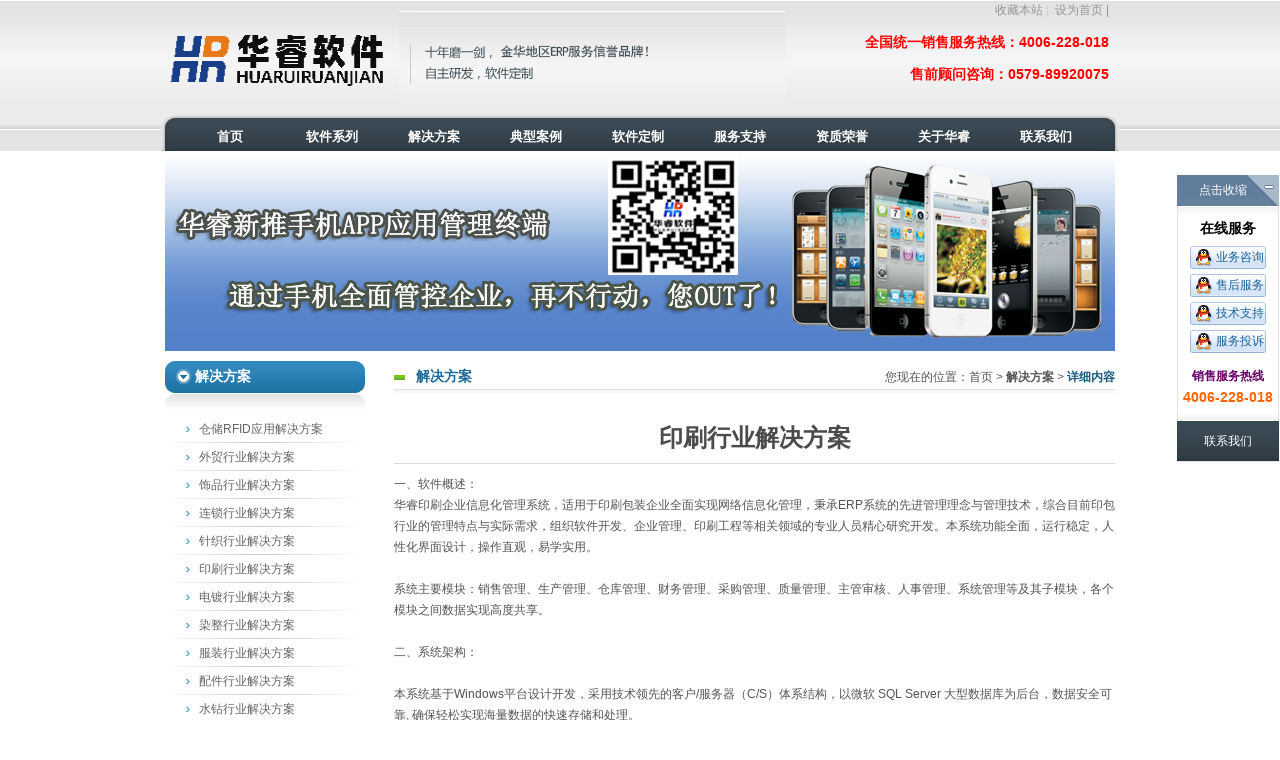

--- FILE ---
content_type: text/html
request_url: http://hrerp.net/solutions-detail-24.html
body_size: 6201
content:
<!DOCTYPE html PUBLIC "-//W3C//DTD XHTML 1.0 Transitional//EN" "http://www.w3.org/TR/xhtml1/DTD/xhtml1-transitional.dtd">
<html xmlns="http://www.w3.org/1999/xhtml">
<head>
<meta http-equiv="Content-Type" content="text/html; charset=gb2312" />
<title>印刷行业解决方案_义乌华睿软件公司|义乌软件定制开发|义乌APP开发|义乌小程序开发|义乌饰品ERP软件|义乌针织ERP软件|义乌服装ERP软件|义乌外贸软件|义乌财务软件|义乌进销存软件|义乌生产管理软件系统|计件工资系统|连锁分销管理软件</title>
<meta name="keywords" content="义乌印刷软件|义乌印刷ERP|义乌印刷管理软件|义乌印刷ERP管理软件|义乌印刷ERP软件系统" />
<meta name="description" content="产品名称：华睿印刷企业信息化管理系统，适用于印刷包装企业全面实现网络信息化管理，秉承ERP系统的先进管理理念与管理技术，综合目前印包行业的管理特点与实际需求，组织软件开发、企业管理、印刷工程等相关领域的专业人员精心研究开发。本系统功能全面，运行稳定，人性化界面设计，操作直观，易学实用。" />
<link href="css/css.css" rel="stylesheet" type="text/css" />
<link href="css/slidingdoors.css" rel="stylesheet" type="text/css" />
<script src="js/jquery-1.4.2.min.js" type="text/javascript"></script>
<script src="js/contact.js" type="text/javascript"></script>
<script src="js/dropdowntabs.js" type="text/javascript"></script>
</head>
<body>
<table width="100%" border="0" cellspacing="0" cellpadding="0">
  <tr>
    <td height="129" valign="top" background="images/index_top_bg01.gif"><table width="958" border="0" align="center" cellpadding="0" cellspacing="0">
      <tr>
        <td width="200" height="80"><a href="index.html"><img width="238" height="80" src="images/logo.gif" alt="义乌华睿软件公司|义乌软件定制开发|义乌APP开发|义乌小程序开发|义乌饰品ERP软件|义乌针织ERP软件|义乌服装ERP软件|义乌外贸软件|义乌财务软件|义乌进销存软件|义乌生产管理软件系统|计件工资系统|连锁分销管理软件件工资系统|连锁分销管理软件" /></a></td>
        <td width="242"><img width="387" height="92" src="images/index_ln.gif" alt="十年磨一剑，金华地区ERP服务第一品牌！" /></td>
        <td align="right" valign="bottom" class="g12" style="padding:0px 10px 18px 0px">
		<table width="317" border="0" cellspacing="0" cellpadding="0">
          <tr>
            <td height="20" align="right"><a href="javascript:window.external.addFavorite('http://www.hrrj.cn','华睿软件');">收藏本站</a> |&nbsp; <a href="#" style="behavior: url(#default#homepage)" onclick="this.style.behavior='url(#default#homepage)';this.setHomePage('http://www.hrrj.cn');return(false);"> 设为首页 |</a></td>
            </tr>
          <tr>
            <td width="500" height="40" align="right"><p><a href="contact.html"><span class="r14b">全国统一销售服务热线：4006-228-018</span></a></p>
              <p><a href="contact.html"><span class="r14b">售前顾问咨询：0579-89920075<br />
                
                </span></a></p></td>
          </tr>
        </table></td>
      </tr>
    </table>
        <table width="958" border="0" align="center" cellpadding="0" cellspacing="0" background="images/index_menu03.gif">
          <tr>
            <td width="18" height="37" align="left"><img src="images/index_menu01.gif" width="18" height="37" /></td>
            <td valign="bottom"><div id="slidemenu" class="slidetabsmenu">
                <ul>
                  <li><a href="index.html"><span>首页</span></a></li>
                  <li><a href="software.html" rel="dropmenu1_c"><span>软件系列</span></a></li>
                  <li><a href="solutions.html" rel="dropmenu2_c"><span>解决方案</span></a></li>
                  <li><a href="cases.html" rel="dropmenu3_c"><span>典型案例</span></a></li>
                  <li><a href="customize.html"><span>软件定制</span></a></li>
                  <li><a href="service.html"><span>服务支持</span></a></li>
                  <li><a href="honor.html" rel="dropmenu4_c"><span>资质荣誉</span></a></li>
                  <li><a href="about.html"><span>关于华睿</span></a></li>
                  <li><a href="contact.html"><span>联系我们</span></a></li>
                </ul>
            </div>
              <div id="dropmenu1_c" class="dropmenudiv_c"> 
              <a href="software-detail-1427.html">华睿电子玩具ERP软件</a><a href="software-detail-1426.html">华睿软包装ERP软件</a><a href="software-detail-1425.html">华睿彩印包装ERP软件</a><a href="software-detail-1424.html">华睿搪塑玩具ERP软件</a><a href="software-detail-1423.html">华睿毛纺ERP软件</a><a href="software-detail-1422.html">华睿真空电镀ERP软件</a><a href="software-detail-1421.html">华睿五金电镀ERP软件</a><a href="software-detail-1419.html">华睿注塑ERP软件</a><a href="software-detail-1418.html">华睿纱线ERP软件</a><a href="software-detail-1158.html">CRM客户关系管理系统</a><a href="software-detail-700.html">APP开发/微信小程序开发</a><a href="software-detail-327.html">华睿软件手机APP管理终端</a><a href="software-detail-218.html">RFID刷卡/菲票</a><a href="software-detail-14.html">华睿外贸ERP软件</a><a href="software-detail-13.html">华睿饰品ERP软件</a><a href="software-detail-12.html">华睿连锁ERP软件</a><a href="software-detail-11.html">针织内衣ERP软件</a><a href="software-detail-10.html">华睿印刷ERP软件</a><a href="software-detail-9.html">华睿电镀ERP软件</a><a href="software-detail-8.html">华睿染整管理软件</a>
              </div>
              <div id="dropmenu2_c" class="dropmenudiv_c"> 
              <a href="solutions-detail-235.html">仓储RFID应用解决方案</a><a href="solutions-detail-28.html">外贸行业解决方案</a><a href="solutions-detail-27.html">饰品行业解决方案</a><a href="solutions-detail-26.html">连锁行业解决方案</a><a href="solutions-detail-25.html">针织行业解决方案</a><a href="solutions-detail-24.html">印刷行业解决方案</a><a href="solutions-detail-23.html">电镀行业解决方案</a><a href="solutions-detail-22.html">染整行业解决方案</a><a href="solutions-detail-21.html">服装行业解决方案</a><a href="solutions-detail-20.html">配件行业解决方案</a><a href="solutions-detail-19.html">水钻行业解决方案</a><a href="solutions-detail-18.html">玩具行业解决方案</a><a href="solutions-detail-17.html">制笔行业解决方案</a><a href="solutions-detail-16.html">电子商务解决方案</a><a href="solutions-detail-15.html">店面销售解决方案</a>
              </div>
              <div id="dropmenu3_c" class="dropmenudiv_c"> 
              <a href="cases-1.html">饰品行业</a><a href="cases-2.html">服饰行业</a><a href="cases-3.html">化工行业</a><a href="cases-4.html">机电行业</a><a href="cases-5.html">连锁行业</a><a href="cases-6.html">外贸行业</a><a href="cases-7.html">其它行业</a>
              </div>
              <div id="dropmenu4_c" class="dropmenudiv_c"> 
              <a href="honor-8.html">证书</a><a href="honor-9.html">奖牌</a><a href="honor-10.html">口碑</a>
              </div>
              </td>
            <td width="18" align="right"><img src="images/index_menu02.gif" width="18" height="37" /></td>
          </tr>
      </table></td>
  </tr>
</table>
<table width="950" height="200" border="0" align="center" cellpadding="0" cellspacing="0" bgcolor="#FFFFFF">
  <tr>
    <td>
        <link rel="stylesheet" href="/Css/swiper-bundle.min.css" />
        <style>
         .swiper {
                width: 950px;
                height: 200px;
              }

              .swiper-slide {
                text-align: center;
                font-size: 18px;
                background: #fff;

                /* Center slide text vertically */
                display: -webkit-box;
                display: -ms-flexbox;
                display: -webkit-flex;
                display: flex;
                -webkit-box-pack: center;
                -ms-flex-pack: center;
                -webkit-justify-content: center;
                justify-content: center;
                -webkit-box-align: center;
                -ms-flex-align: center;
                -webkit-align-items: center;
                align-items: center;
              }

              .swiper-slide img {
                display: block;
                width: 100%;
                height: 100%;
                object-fit: cover;
              }
        </style>
        <div class="swiper mySwiper">
          <div class="swiper-wrapper">
          
            <div class="swiper-slide"><img src='/UploadFiles/banner.jpg'></div>
            <div class="swiper-slide"><img src='/UploadFiles/20138382333802.jpg'></div>
            <div class="swiper-slide"><img src='/UploadFiles/201383144427372.jpg'></div>
            
          </div>
        </div>
        <script src="/Js/swiper-bundle.min.js"></script>
        <script>
              var swiper = new Swiper(".mySwiper", {
                spaceBetween: 30,
                centeredSlides: true,
                autoplay: {
                  delay: 2500,
                  disableOnInteraction: false,
                },
                pagination: {
                  el: ".swiper-pagination",
                  clickable: true,
                },
                navigation: {
                  nextEl: ".swiper-button-next",
                  prevEl: ".swiper-button-prev",
                },
              });
            </script>
   </td>
  </tr>
</table>


<table width="950" border="0" align="center" cellpadding="0" cellspacing="0" style=" margin-top:10px">
  <tr>
    <td width="200" valign="top">
    <table width="200" border="0" cellspacing="0" cellpadding="0">
      <tr>
        <td width="30" height="32"><img src="images/t_01.gif" width="30" height="32" /></td>
        <td width="158" height="32" background="images/t_02.gif" class="white14b">解决方案</td>
        <td width="12" height="32"><img src="images/t_03.gif" width="12" height="32" /></td>
      </tr>
      <tr>
        <td colspan="3"><img src="images/t_04.gif" width="200" height="22" /></td>
      </tr>
    </table>
    <table width="200" border="0" cellpadding="0" cellspacing="0">

      <tr>
        <td height="28" class="btn_01"><a href="solutions-detail-235.html">仓储RFID应用解决方案</a></td>
      </tr>

      <tr>
        <td height="28" class="btn_01"><a href="solutions-detail-28.html">外贸行业解决方案</a></td>
      </tr>

      <tr>
        <td height="28" class="btn_01"><a href="solutions-detail-27.html">饰品行业解决方案</a></td>
      </tr>

      <tr>
        <td height="28" class="btn_01"><a href="solutions-detail-26.html">连锁行业解决方案</a></td>
      </tr>

      <tr>
        <td height="28" class="btn_01"><a href="solutions-detail-25.html">针织行业解决方案</a></td>
      </tr>

      <tr>
        <td height="28" class="btn_01"><a href="solutions-detail-24.html">印刷行业解决方案</a></td>
      </tr>

      <tr>
        <td height="28" class="btn_01"><a href="solutions-detail-23.html">电镀行业解决方案</a></td>
      </tr>

      <tr>
        <td height="28" class="btn_01"><a href="solutions-detail-22.html">染整行业解决方案</a></td>
      </tr>

      <tr>
        <td height="28" class="btn_01"><a href="solutions-detail-21.html">服装行业解决方案</a></td>
      </tr>

      <tr>
        <td height="28" class="btn_01"><a href="solutions-detail-20.html">配件行业解决方案</a></td>
      </tr>

      <tr>
        <td height="28" class="btn_01"><a href="solutions-detail-19.html">水钻行业解决方案</a></td>
      </tr>

      <tr>
        <td height="28" class="btn_01"><a href="solutions-detail-18.html">玩具行业解决方案</a></td>
      </tr>

      <tr>
        <td height="28" class="btn_01"><a href="solutions-detail-17.html">制笔行业解决方案</a></td>
      </tr>

      <tr>
        <td height="28" class="btn_01"><a href="solutions-detail-16.html">电子商务解决方案</a></td>
      </tr>

    </table>
</td>
    <td width="29"></td>
    <td height="300" valign="top"><table width="100%" border="0" cellspacing="0" cellpadding="0" style="margin-bottom:20px">
      <tr>
        <td height="32" background="images/index_top_bg02.gif"><table width="100%" border="0" cellspacing="0" cellpadding="0">
            <tr>
              <td width="3%" align="left" valign="top" style="padding-top:3px"><img src="images/i_01.gif" width="11" height="10" /></td>
              <td width="39%" align="left" class="blue14b"><span class="blue14b">解决方案</span></td>
              <td width="58%" align="right" class="b12">您现在的位置：<a href="index.html">首页</a> &gt; <a href="solutions.html"><strong>解决方案</strong></a> &gt; <span class="blue12"><strong>详细内容</strong></span></td>
            </tr>
        </table></td>
      </tr>
    </table>
    <table width="100%" border="0" cellspacing="0" cellpadding="0">
        <tr>
          <td height="50" align="center"><span class="black18">印刷行业解决方案</span></td>
        </tr>
        <tr>
          <td height="1" bgcolor="#d9d9d9"></td>
        </tr>
      </table>
      <table width="100%" border="0" cellspacing="0" cellpadding="0">
        <tr>
          <td align="left" class="c12"><DIV align=left>一、软件概述：</DIV>
<DIV align=left>华睿印刷企业信息化管理系统，适用于印刷包装企业全面实现网络信息化管理，秉承ERP系统的先进管理理念与管理技术，综合目前印包行业的管理特点与实际需求，组织软件开发、企业管理、印刷工程等相关领域的专业人员精心研究开发。本系统功能全面，运行稳定，人性化界面设计，操作直观，易学实用。<BR><BR>系统主要模块：销售管理、生产管理、仓库管理、财务管理、采购管理、质量管理、主管审核、人事管理、系统管理等及其子模块，各个模块之间数据实现高度共享。<BR><BR>二、系统架构：<BR><BR>
<DIV align=left>本系统基于Windows平台设计开发，采用技术领先的客户/服务器（C/S）体系结构，以微软 SQL Server 大型数据库为后台，数据安全可靠, 确保轻松实现海量数据的快速存储和处理。<IMG border=0 src="/UploadFiles/2012910152059302.jpg"></DIV>
<DIV align=left>
<DIV align=left>三、系统功能模块</DIV>
<DIV align=left><IMG border=0 src="/UploadFiles/2012910152225662.png"></DIV>
<DIV align=left>
<DIV align=left>三、业务流程图：</DIV>
<DIV align=left><IMG border=0 src="/UploadFiles/2012910152348755.png"></DIV>
<DIV align=left>
<DIV align=left>四、运行环境：<BR><BR>系统软件环境：<BR>操作系统：Windows 98/ME/XP/2000/2003<BR>数据库：Microsoft SQL Server2000<BR><BR>数据库服务器： <BR>建议配置：双核CPU、2G内存、40G剩余硬盘空间的专用服务器 （或更高配置） <BR><BR>客户端： <BR>建议配置：双核CPU、1G内存、2G剩余硬盘空间（或更高配置） </DIV></DIV></DIV>
<DIV align=left>&nbsp;</DIV></DIV></DIV></td>
        </tr>
      </table>
      <br />
      <hr size="1" noshade="noshade" color="#D7D7D7" />
      <table width="100%" border="0" cellpadding="5" cellspacing="1" style=" margin-bottom:10px">
        <tr>
          <td align="center" class="black12"><a href="javascript:window.history.go(-1);" class="blue14b"><img src="images/back.gif" width="54" height="20" border="0" /></a>  <a href="#"><img src="images/top.gif" width="54" height="20" border="0" /></a></td>
        </tr>
      </table></td>
  </tr>
</table>
<style type="text/css">
<!--
.STYLE1 {
	font-size: 12px;
	color: #660066;
}
-->
</style>
<table width="950" border="0" align="center" cellpadding="0" cellspacing="0" style="margin-top:12px">
  <tr>
    <td height="5" align="center">	  </td>
  </tr>
  <tr>
    <td height="68" background="images/foot_bg01.gif">
	<table width="98%" border="0" align="center" cellpadding="0" cellspacing="0" id="table1">
      <tr>
        <td width="9%">
		<p align="center"></td>
        <td width="2%" align="center"><a target="_blank" href="http://net.china.com.cn/"><img border="0" src="images/logo/blxxjb.gif" width="118" height="47" /></a></td>
        <td width="6%" align="center">
		
		<img border="0" src="images/foot_01.gif" width="117" height="33"></td>
        <td width="81%" valign="middle" align="center" class="g12">Copyright 2011-2033 义乌华睿软件有限公司 版权所有 <a href="https://beian.miit.gov.cn" target="_blank">浙ICP备 11059818号-2</a>
		</td>
      </tr>
    </table></td>
  </tr>
</table>
<div id="float-contact" class="float-contact">
  <a id="float-contact-close" class="close" href="javascript:void(0);" title="点击收缩">点击收缩</a>
  <div class="container">
  	<div class="qq">
      <h3 class="title">在线服务</h3>
      <ul class="btn">
	  <li><a target="_blank" href="http://wpa.qq.com/msgrd?v=3&uin=279729733&site=qq&menu=yes" target="_blank" title="业务咨询">业务咨询</a></li>
    	<li><a href="http://wpa.qq.com/msgrd?v=3&amp;uin=512538837&amp;site=qq&amp;menu=yes" target="_blank" title="售后服务">售后服务</a></li>
    	<li><a href="http://wpa.qq.com/msgrd?v=3&amp;uin=286178666&amp;site=qq&amp;menu=yes" target="_blank" title="技术支持">技术支持</a></li>
		<li><a href="http://wpa.qq.com/msgrd?v=3&amp;uin=348242479&amp;site=qq&amp;menu=yes" target="_blank" title="服务投诉">服务投诉</a></li>
      </ul>
  	</div>
  	<div class="tel">
  	  <h3 class="title STYLE1">销售服务热线</h3>
  	  <div class="content">4006-228-018</div>
  	</div>
  </div>
  <a class="link" href="contact.html" target="_blank" title="联系我们">联系我们</a>
</div>
<div id="float-contact-wrap" class="float-contact-mini">
  <a id="float-contact-mini" href="contact.html" target="_blank" title="联系我们">联系我们</a>
</div>
<script type="text/javascript">
tabdropdown.init("slidemenu")
</script>

</body>
</html>


--- FILE ---
content_type: text/css
request_url: http://hrerp.net/css/css.css
body_size: 2074
content:
body{margin:0;padding:0;font-family:"宋体",Verdana, Arial, Helvetica, sans-serif;}
td{color:#D4D0C8;font-family:"宋体",Verdana, Arial, Helvetica, sans-serif;}
div,ul,li,h3{margin:0;padding:0;}
li{list-style:none;}
img{border:0;}
.box4{border:1px solid #D8D8CC;}
.box4_1{border:1px solid #F1DBF1;background-image:url(../images/topic_ss.gif);background-repeat:no-repeat;background-position:left top;background-color:#FDF7FD;}
.b12b{font-size:12px;line-height:20px;font-weight:bold;color:#555555;text-decoration:none;}
.b12b a:link{color:#555555;text-decoration:none;}
.b12b a:visited{color:#555555;text-decoration:none;}
.b12b a:hover{color:#FF0000;text-decoration:none;}

.b12{font-size:12px;line-height:20px;color:#555555;text-decoration:none;}
.b12 a:link{color:#555555;text-decoration:none;}
.b12 a:visited{color:#555555;text-decoration:none;}
.b12 a:hover{color:#F00;text-decoration:underline;}

.c12{padding:10px 0;font-size:12px;line-height:180%;color:#555555;text-decoration:none;}
.c12 a:link{color:#555555;line-height:180%;text-decoration:none;}
.c12 a:visited{color:#555555;line-height:180%;text-decoration:none;}
.c12 a:hover{color:#F00;line-height:180%;text-decoration:underline;}

.g12{font-size:12px;line-height:20px;color:#959595;text-decoration:none;}
.g12 a:link{color:#959595;text-decoration:none;}
.g12 a:visited{color:#959595;text-decoration:none;}
.g12 a:hover{color:#FF0000;text-decoration:underline;}
.r14b{font-size:14px;line-height:20px;font-weight:bold;color:#FF0000;text-decoration:none;}

.b14b{padding:0 0 0 20px;font-size:14px;line-height:29px;font-weight:bold;color:#000;text-decoration:none;}
.b14b a:link,.b14b a:visited{color:#000;text-decoration:none;}
.b14b a:hover{color:#ff0000;text-decoration:underline;}
.b16b{font-size:16px;font-weight:bold;color:#333333;text-decoration:none;}

.b1216{font-size:12px;color:#000;}

.blue12{font-size:12px;line-height:20px;color:#1A597F;text-decoration:none;}
.blue12 a:link{color:#1A597F;text-decoration:none;}
.blue12 a:visited{color:#1A597F;text-decoration:none;}
.blue12 a:hover{color:#FF0000;text-decoration:underline;}

.btn_01{color:#666666;text-decoration:none;background-image:url(../images/btn_01.gif);background-repeat:no-repeat;font-size:12px;text-align:left;padding:0px;background-position:center center;margin:0px;}
.blue14b{font-size:14px;font-weight:bold;color:#1C6A98;text-decoration:none;}

.btn_01 a{color:#666666;text-decoration:none;background-image:url(../images/btn_01.gif);background-repeat:no-repeat;font-size:12px;padding:0px 0px 0px 34px;margin:0px;line-height:28px;display:block;background-position:center center;}
.btn_01 a:hover{color:#333333;text-decoration:none;background-image:url(../images/btn_02.gif);background-repeat:no-repeat;font-size:12px;padding:0px 0px 0px 34px;margin:0px;line-height:28px;display:block;}
.btn_02{color:#333333;text-decoration:none;background-image:url(../images/btn_02.gif);background-repeat:no-repeat;font-size:12px;text-align:left;padding-left:34px;background-position:center center;line-height:28px;}
.btn_link{color:#666666;text-decoration:none;font-size:12px;}
.btn_link:link{color:#666666;text-decoration:none;}
.btn_link:visited{color:#666666;text-decoration:none;}
.btn_link:hover{color:#666666;text-decoration:none;}
.white14b{font-size:14px;font-weight:bold;color:#FFFFFF;text-decoration:none;}

.black18{font-size:24px;color:#4b4b4b;text-decoration:none;font-weight:bold;}
.mb1{width:930px;padding:0px;height:auto;margin:0px;}
.mb1 ul{width:930px;height:auto;margin:0px;padding:0px;}
.mb1 li{width:208px;list-style-type:none;float:left;padding:0px;margin-right:10px;margin-left:10px;margin-top:0px;margin-bottom:0px;}
.topic_bg01{background-image:url(../images/topic_l_bg01.gif);background-repeat:no-repeat;background-position:top;}
.topic_bg02{background-image:url(../images/topic_l_bg02.gif);background-repeat:no-repeat;background-position:top;}
.box4_2{border:1px solid #D9E6EE;background-image:url(../images/topb_ss.gif);background-repeat:no-repeat;background-position:left top;background-color:#F0FAFE;}
.box4_3{border:1px solid #F1C8A6;background-image:url(../images/topc_ss.gif);background-repeat:no-repeat;background-position:left top;background-color:#F9EDE2;}

.intro{padding:5px 8px 0 0;font-size:12px;color:#7a7a7a;line-height:20px;}
.more{padding:0 0 5px 0;font-size:12px;color:#d4510a;line-height:20px;}
.more a:link,.more a:visited{font-size:12px;color:#d4510a;line-height:20px;text-decoration:none;}
.more a:hover{font-size:12px;color:#ff0000;line-height:20px;text-decoration:underline;}

.honor{padding:20px 0 0 0;overflow:hidden;}
.honor img{padding:3px;border:1px solid #ccc;}
.honor .tit{padding:10px 0 0 0;}
.honor .tit a:link,.honor .tit a:visited{font-size:12px;color:#555555;text-decoration:none;}
.honor .tit a:hover{font-size:12px;color:#555555;text-decoration:none;}

.mt15{margin-top:15px;}
.mt5{margin-top:5px;}

.pages{width:620px;padding:15px 0 0px;font-size:14px;line-height:28px;text-align:center;clear:both;}
.pages p{display:inline-block;*display:inline;zoom:1;}
.pages a:link,.pages a:visited,.pages a:active{width:18px;height:16px;margin:0 5px 0 0;padding:2px;border:1px solid #999;text-decoration:none;line-height:16px;text-align:center;display:block;float:left;}
.pages a:hover{width:18px;height:16px;margin:0 5px 0 0;padding:2px;color:#fff;background:#666;text-decoration:none;border:1px solid #666;line-height:16px;text-align:center;display:block;float:left;}
.pages .pprev_,.pages .pnext_ {width:50px;padding:2px 5px;border:1px solid #ccc;text-decoration:none;outline:none;line-height:28px;}
.pages a.pnext_:link,.pages a.pnext_:visited{width:50px;}
.pages a.pnext_:hover,.pages a.pnext_:active{width:50px;}
.pages a.tp-on:link,.pages a.tp-on:visited,.pages a.tp-on:hover,.pages a.tp-on:active{width:18px;height:16px;color:#fff;background:#666;font-weight:bold;border-color:#666;line-height:16px;display:block;float:left;}
.pages span{float:left;}

.float-contact{position:absolute;right:1px;top:175px;width:102px;font-size:12px;}
.float-contact a:hover,.float-contact a:active{text-decoration:none;}
.float-contact .close{display:block;height:31px;padding-left:22px;background:url(../images/qq/sprites.png) no-repeat -29px 0;line-height:31px;color:#fff !important;text-decoration:none;}
.float-contact .link{display:block;height:40px;background:#FA8400 url(../images/qq/bg-x.png) repeat-x 0 -320px;border-bottom:#E3E3E3 1px solid;text-align:center;line-height:40px;color:#fff !important;text-decoration:none !important;}
.float-contact .container{border:#E3E3E3 1px solid;border-width:0 1px;padding:1px 0;background:#fff url(../images/qq/shadow-1.png) repeat-x 0 1px;text-align:center;}
.float-contact .title{line-height:200%;}
.float-contact .qq{padding:7px 0 6px;}
.float-contact .qq .btn{padding-top:4px;}
.float-contact .qq .btn li{padding-bottom:5px;}
.float-contact .qq .btn a{display:block;width:53px;height:23px;padding-left:23px;margin:0 auto;background:url(../images/qq/sprites.png) no-repeat -43px -80px;font-size:12px;line-height:23px;color:#1A649D;text-decoration:none;}
.float-contact .tel{padding-bottom:14px;background:url(../images/qq/shadow-2.png) repeat-x 0 100%;}
.float-contact .tel .content{font-size:117%;font-weight:bold;line-height:130%;color:#f60;}
.float-contact-mini{position:absolute;right:1px;top:175px;display:none;}
.float-contact-mini a{display:block;padding:46px 5px 0;width:18px;height:65px;font-size:12px;text-align:center;color:#fff !important;text-decoration:none !important;background:url(../images/qq/sprites.png) no-repeat 0 0;line-height:110%;text-decoration:none;}

--- FILE ---
content_type: text/css
request_url: http://hrerp.net/css/slidingdoors.css
body_size: 1110
content:
.slidetabsmenu{float:left;width:100%;}
.slidetabsmenu ul{list-style-type:none;margin:0;padding:0;}
.slidetabsmenu li{display:inline;margin:0;padding:0;}
.slidetabsmenu a{float:left;background:url(../images/slide-left.gif) no-repeat left top;text-decoration:none;height:30px;padding-top:0;padding-right:0;padding-bottom:0;padding-left:9px;margin:0;}
.slidetabsmenu a span{float:left;display:block;background:url(../images/slide-right.gif) no-repeat right top;font-weight:bold;color:#FFFFFF;font-family:"寰蒋闆呴粦";font-size:13px;text-decoration:none;padding-top:7px;padding-right:13px;padding-bottom:2px;padding-left:4px;height:21px;width:76px;text-align:center;}

/* Commented Backslash Hack hides rule from IE5-Mac \*/
.slidetabsmenu a span {float:none;}
/* End IE5-Mac hack */

.slidetabsmenu a:hover span, .slidetabsmenu li.selected a span{color:#006699;}
.slidetabsmenu a:hover, .slidetabsmenu li.selected a{background-position:0% -125px;}
.slidetabsmenu a:hover span, .slidetabsmenu li.selected a span{background-position:100% -125px;}
body .IEonlybr{ /*None IE browsers hack*/display:block;/*Hide BR tag in non IE browsers, since it's not needed*/}


/* ######### Style for Drop Down Menu ######### */

.dropmenudiv_c{position:absolute;top:130px;line-height:20px;z-index:100;background-color:white;width:180px;visibility:hidden;font-size:12px;font-style:normal;font-weight:normal;font-variant:normal;border-top-width:0;border-right-width:1px;border-bottom-width:0;border-left-width:1px;border-top-style:solid;border-right-style:solid;border-bottom-style:solid;border-left-style:solid;border-top-color:#C2C2C2;border-right-color:#C2C2C2;border-bottom-color:#C2C2C2;border-left-color:#C2C2C2;filter:progid:DXImageTransform.Microsoft.Shadow (Color=#666666,Direction=120,strength=3);left:87px;}
.dropmenudiv_c a{width:auto;display:block;text-indent:20px;/*THEME CHANGE HERE*/border-bottom-width:1px;padding:2px 0;text-decoration:none;color:#555555;border-top-width:0;border-right-width:0;border-left-width:0;border-top-style:solid;border-right-style:solid;border-bottom-style:solid;border-left-style:solid;border-top-color:#C2C2C2;border-right-color:#C2C2C2;border-bottom-color:#C2C2C2;border-left-color:#C2C2C2;}
* html .dropmenudiv_c a{width:100%;cursor:pointer;}
.dropmenudiv_c a:hover{background-color:#EAF5FB;cursor:pointer;}
